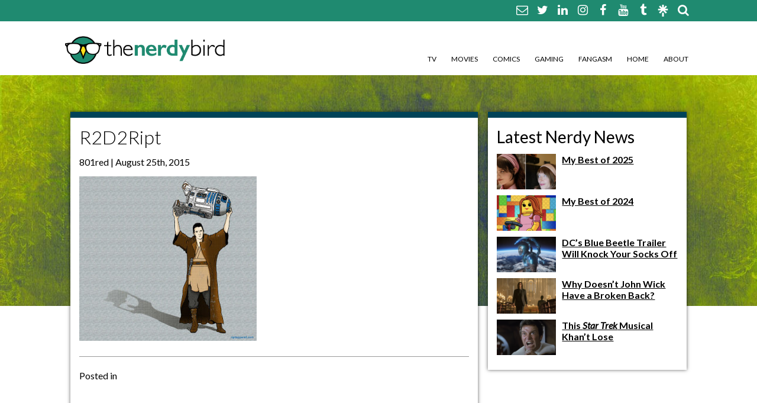

--- FILE ---
content_type: text/html; charset=UTF-8
request_url: https://thenerdybird.com/may-fourth-be-with-you-a/r2d2ript/
body_size: 8586
content:
<!DOCTYPE html>
<html xmlns="http://www.w3.org/1999/xhtml" lang="en-US" id="html">
<!--[if IE 7]>
<html class="ie ie7" lang="en-US" id="html">
<![endif]-->
<!--[if IE 8]>
<html class="ie ie8" lang="en-US" id="html">
<![endif]-->
<!--[if !(IE 7) & !(IE 8)]><!-->
<!--<![endif]-->
<head>
	<meta charset="UTF-8">
	<link rel="profile" href="https://gmpg.org/xfn/11">
	<link rel="pingback" href="https://thenerdybird.com/xmlrpc.php">
	<title>R2D2Ript - The Nerdy Bird The Nerdy Bird</title>
	<meta name='robots' content='index, follow, max-image-preview:large, max-snippet:-1, max-video-preview:-1' />

	<!-- This site is optimized with the Yoast SEO plugin v26.8 - https://yoast.com/product/yoast-seo-wordpress/ -->
	<link rel="canonical" href="https://thenerdybird.com/may-fourth-be-with-you-a/r2d2ript/" />
	<meta property="og:locale" content="en_US" />
	<meta property="og:type" content="article" />
	<meta property="og:title" content="R2D2Ript - The Nerdy Bird" />
	<meta property="og:url" content="https://thenerdybird.com/may-fourth-be-with-you-a/r2d2ript/" />
	<meta property="og:site_name" content="The Nerdy Bird" />
	<meta property="article:publisher" content="https://www.facebook.com/TheNerdyBird/" />
	<meta property="og:image" content="https://thenerdybird.com/may-fourth-be-with-you-a/r2d2ript" />
	<meta property="og:image:width" content="400" />
	<meta property="og:image:height" content="370" />
	<meta property="og:image:type" content="image/jpeg" />
	<meta name="twitter:card" content="summary_large_image" />
	<meta name="twitter:site" content="@JILLPANTOZZI" />
	<script type="application/ld+json" class="yoast-schema-graph">{"@context":"https://schema.org","@graph":[{"@type":"WebPage","@id":"https://thenerdybird.com/may-fourth-be-with-you-a/r2d2ript/","url":"https://thenerdybird.com/may-fourth-be-with-you-a/r2d2ript/","name":"R2D2Ript - The Nerdy Bird","isPartOf":{"@id":"https://thenerdybird.com/#website"},"primaryImageOfPage":{"@id":"https://thenerdybird.com/may-fourth-be-with-you-a/r2d2ript/#primaryimage"},"image":{"@id":"https://thenerdybird.com/may-fourth-be-with-you-a/r2d2ript/#primaryimage"},"thumbnailUrl":"https://thenerdybird.com/wp-content/uploads/2011/05/R2D2Ript.jpg","datePublished":"2015-08-25T19:20:06+00:00","breadcrumb":{"@id":"https://thenerdybird.com/may-fourth-be-with-you-a/r2d2ript/#breadcrumb"},"inLanguage":"en-US","potentialAction":[{"@type":"ReadAction","target":["https://thenerdybird.com/may-fourth-be-with-you-a/r2d2ript/"]}]},{"@type":"ImageObject","inLanguage":"en-US","@id":"https://thenerdybird.com/may-fourth-be-with-you-a/r2d2ript/#primaryimage","url":"https://thenerdybird.com/wp-content/uploads/2011/05/R2D2Ript.jpg","contentUrl":"https://thenerdybird.com/wp-content/uploads/2011/05/R2D2Ript.jpg","width":400,"height":370},{"@type":"BreadcrumbList","@id":"https://thenerdybird.com/may-fourth-be-with-you-a/r2d2ript/#breadcrumb","itemListElement":[{"@type":"ListItem","position":1,"name":"Home","item":"https://thenerdybird.com/"},{"@type":"ListItem","position":2,"name":"May the Fourth Be With You All","item":"https://thenerdybird.com/may-fourth-be-with-you-a/"},{"@type":"ListItem","position":3,"name":"R2D2Ript"}]},{"@type":"WebSite","@id":"https://thenerdybird.com/#website","url":"https://thenerdybird.com/","name":"The Nerdy Bird","description":"Be excellent to each other.","potentialAction":[{"@type":"SearchAction","target":{"@type":"EntryPoint","urlTemplate":"https://thenerdybird.com/?s={search_term_string}"},"query-input":{"@type":"PropertyValueSpecification","valueRequired":true,"valueName":"search_term_string"}}],"inLanguage":"en-US"}]}</script>
	<!-- / Yoast SEO plugin. -->


<link rel="alternate" type="application/rss+xml" title="The Nerdy Bird &raquo; R2D2Ript Comments Feed" href="https://thenerdybird.com/may-fourth-be-with-you-a/r2d2ript/feed/" />
<link rel="alternate" title="oEmbed (JSON)" type="application/json+oembed" href="https://thenerdybird.com/wp-json/oembed/1.0/embed?url=https%3A%2F%2Fthenerdybird.com%2Fmay-fourth-be-with-you-a%2Fr2d2ript%2F" />
<link rel="alternate" title="oEmbed (XML)" type="text/xml+oembed" href="https://thenerdybird.com/wp-json/oembed/1.0/embed?url=https%3A%2F%2Fthenerdybird.com%2Fmay-fourth-be-with-you-a%2Fr2d2ript%2F&#038;format=xml" />
<style id='wp-img-auto-sizes-contain-inline-css' type='text/css'>
img:is([sizes=auto i],[sizes^="auto," i]){contain-intrinsic-size:3000px 1500px}
/*# sourceURL=wp-img-auto-sizes-contain-inline-css */
</style>
<style id='wp-emoji-styles-inline-css' type='text/css'>

	img.wp-smiley, img.emoji {
		display: inline !important;
		border: none !important;
		box-shadow: none !important;
		height: 1em !important;
		width: 1em !important;
		margin: 0 0.07em !important;
		vertical-align: -0.1em !important;
		background: none !important;
		padding: 0 !important;
	}
/*# sourceURL=wp-emoji-styles-inline-css */
</style>
<link rel='stylesheet' id='wp-block-library-css' href='https://thenerdybird.com/wp-includes/css/dist/block-library/style.min.css?ver=9d38f03cf7b60013ed62cb42f24ba02b' type='text/css' media='all' />
<style id='classic-theme-styles-inline-css' type='text/css'>
/*! This file is auto-generated */
.wp-block-button__link{color:#fff;background-color:#32373c;border-radius:9999px;box-shadow:none;text-decoration:none;padding:calc(.667em + 2px) calc(1.333em + 2px);font-size:1.125em}.wp-block-file__button{background:#32373c;color:#fff;text-decoration:none}
/*# sourceURL=/wp-includes/css/classic-themes.min.css */
</style>
<link rel='stylesheet' id='jet-engine-frontend-css' href='https://thenerdybird.com/wp-content/plugins/jet-engine/assets/css/frontend.css?ver=3.8.2.1' type='text/css' media='all' />
<style id='global-styles-inline-css' type='text/css'>
:root{--wp--preset--aspect-ratio--square: 1;--wp--preset--aspect-ratio--4-3: 4/3;--wp--preset--aspect-ratio--3-4: 3/4;--wp--preset--aspect-ratio--3-2: 3/2;--wp--preset--aspect-ratio--2-3: 2/3;--wp--preset--aspect-ratio--16-9: 16/9;--wp--preset--aspect-ratio--9-16: 9/16;--wp--preset--color--black: #000000;--wp--preset--color--cyan-bluish-gray: #abb8c3;--wp--preset--color--white: #ffffff;--wp--preset--color--pale-pink: #f78da7;--wp--preset--color--vivid-red: #cf2e2e;--wp--preset--color--luminous-vivid-orange: #ff6900;--wp--preset--color--luminous-vivid-amber: #fcb900;--wp--preset--color--light-green-cyan: #7bdcb5;--wp--preset--color--vivid-green-cyan: #00d084;--wp--preset--color--pale-cyan-blue: #8ed1fc;--wp--preset--color--vivid-cyan-blue: #0693e3;--wp--preset--color--vivid-purple: #9b51e0;--wp--preset--gradient--vivid-cyan-blue-to-vivid-purple: linear-gradient(135deg,rgb(6,147,227) 0%,rgb(155,81,224) 100%);--wp--preset--gradient--light-green-cyan-to-vivid-green-cyan: linear-gradient(135deg,rgb(122,220,180) 0%,rgb(0,208,130) 100%);--wp--preset--gradient--luminous-vivid-amber-to-luminous-vivid-orange: linear-gradient(135deg,rgb(252,185,0) 0%,rgb(255,105,0) 100%);--wp--preset--gradient--luminous-vivid-orange-to-vivid-red: linear-gradient(135deg,rgb(255,105,0) 0%,rgb(207,46,46) 100%);--wp--preset--gradient--very-light-gray-to-cyan-bluish-gray: linear-gradient(135deg,rgb(238,238,238) 0%,rgb(169,184,195) 100%);--wp--preset--gradient--cool-to-warm-spectrum: linear-gradient(135deg,rgb(74,234,220) 0%,rgb(151,120,209) 20%,rgb(207,42,186) 40%,rgb(238,44,130) 60%,rgb(251,105,98) 80%,rgb(254,248,76) 100%);--wp--preset--gradient--blush-light-purple: linear-gradient(135deg,rgb(255,206,236) 0%,rgb(152,150,240) 100%);--wp--preset--gradient--blush-bordeaux: linear-gradient(135deg,rgb(254,205,165) 0%,rgb(254,45,45) 50%,rgb(107,0,62) 100%);--wp--preset--gradient--luminous-dusk: linear-gradient(135deg,rgb(255,203,112) 0%,rgb(199,81,192) 50%,rgb(65,88,208) 100%);--wp--preset--gradient--pale-ocean: linear-gradient(135deg,rgb(255,245,203) 0%,rgb(182,227,212) 50%,rgb(51,167,181) 100%);--wp--preset--gradient--electric-grass: linear-gradient(135deg,rgb(202,248,128) 0%,rgb(113,206,126) 100%);--wp--preset--gradient--midnight: linear-gradient(135deg,rgb(2,3,129) 0%,rgb(40,116,252) 100%);--wp--preset--font-size--small: 13px;--wp--preset--font-size--medium: 20px;--wp--preset--font-size--large: 36px;--wp--preset--font-size--x-large: 42px;--wp--preset--spacing--20: 0.44rem;--wp--preset--spacing--30: 0.67rem;--wp--preset--spacing--40: 1rem;--wp--preset--spacing--50: 1.5rem;--wp--preset--spacing--60: 2.25rem;--wp--preset--spacing--70: 3.38rem;--wp--preset--spacing--80: 5.06rem;--wp--preset--shadow--natural: 6px 6px 9px rgba(0, 0, 0, 0.2);--wp--preset--shadow--deep: 12px 12px 50px rgba(0, 0, 0, 0.4);--wp--preset--shadow--sharp: 6px 6px 0px rgba(0, 0, 0, 0.2);--wp--preset--shadow--outlined: 6px 6px 0px -3px rgb(255, 255, 255), 6px 6px rgb(0, 0, 0);--wp--preset--shadow--crisp: 6px 6px 0px rgb(0, 0, 0);}:where(.is-layout-flex){gap: 0.5em;}:where(.is-layout-grid){gap: 0.5em;}body .is-layout-flex{display: flex;}.is-layout-flex{flex-wrap: wrap;align-items: center;}.is-layout-flex > :is(*, div){margin: 0;}body .is-layout-grid{display: grid;}.is-layout-grid > :is(*, div){margin: 0;}:where(.wp-block-columns.is-layout-flex){gap: 2em;}:where(.wp-block-columns.is-layout-grid){gap: 2em;}:where(.wp-block-post-template.is-layout-flex){gap: 1.25em;}:where(.wp-block-post-template.is-layout-grid){gap: 1.25em;}.has-black-color{color: var(--wp--preset--color--black) !important;}.has-cyan-bluish-gray-color{color: var(--wp--preset--color--cyan-bluish-gray) !important;}.has-white-color{color: var(--wp--preset--color--white) !important;}.has-pale-pink-color{color: var(--wp--preset--color--pale-pink) !important;}.has-vivid-red-color{color: var(--wp--preset--color--vivid-red) !important;}.has-luminous-vivid-orange-color{color: var(--wp--preset--color--luminous-vivid-orange) !important;}.has-luminous-vivid-amber-color{color: var(--wp--preset--color--luminous-vivid-amber) !important;}.has-light-green-cyan-color{color: var(--wp--preset--color--light-green-cyan) !important;}.has-vivid-green-cyan-color{color: var(--wp--preset--color--vivid-green-cyan) !important;}.has-pale-cyan-blue-color{color: var(--wp--preset--color--pale-cyan-blue) !important;}.has-vivid-cyan-blue-color{color: var(--wp--preset--color--vivid-cyan-blue) !important;}.has-vivid-purple-color{color: var(--wp--preset--color--vivid-purple) !important;}.has-black-background-color{background-color: var(--wp--preset--color--black) !important;}.has-cyan-bluish-gray-background-color{background-color: var(--wp--preset--color--cyan-bluish-gray) !important;}.has-white-background-color{background-color: var(--wp--preset--color--white) !important;}.has-pale-pink-background-color{background-color: var(--wp--preset--color--pale-pink) !important;}.has-vivid-red-background-color{background-color: var(--wp--preset--color--vivid-red) !important;}.has-luminous-vivid-orange-background-color{background-color: var(--wp--preset--color--luminous-vivid-orange) !important;}.has-luminous-vivid-amber-background-color{background-color: var(--wp--preset--color--luminous-vivid-amber) !important;}.has-light-green-cyan-background-color{background-color: var(--wp--preset--color--light-green-cyan) !important;}.has-vivid-green-cyan-background-color{background-color: var(--wp--preset--color--vivid-green-cyan) !important;}.has-pale-cyan-blue-background-color{background-color: var(--wp--preset--color--pale-cyan-blue) !important;}.has-vivid-cyan-blue-background-color{background-color: var(--wp--preset--color--vivid-cyan-blue) !important;}.has-vivid-purple-background-color{background-color: var(--wp--preset--color--vivid-purple) !important;}.has-black-border-color{border-color: var(--wp--preset--color--black) !important;}.has-cyan-bluish-gray-border-color{border-color: var(--wp--preset--color--cyan-bluish-gray) !important;}.has-white-border-color{border-color: var(--wp--preset--color--white) !important;}.has-pale-pink-border-color{border-color: var(--wp--preset--color--pale-pink) !important;}.has-vivid-red-border-color{border-color: var(--wp--preset--color--vivid-red) !important;}.has-luminous-vivid-orange-border-color{border-color: var(--wp--preset--color--luminous-vivid-orange) !important;}.has-luminous-vivid-amber-border-color{border-color: var(--wp--preset--color--luminous-vivid-amber) !important;}.has-light-green-cyan-border-color{border-color: var(--wp--preset--color--light-green-cyan) !important;}.has-vivid-green-cyan-border-color{border-color: var(--wp--preset--color--vivid-green-cyan) !important;}.has-pale-cyan-blue-border-color{border-color: var(--wp--preset--color--pale-cyan-blue) !important;}.has-vivid-cyan-blue-border-color{border-color: var(--wp--preset--color--vivid-cyan-blue) !important;}.has-vivid-purple-border-color{border-color: var(--wp--preset--color--vivid-purple) !important;}.has-vivid-cyan-blue-to-vivid-purple-gradient-background{background: var(--wp--preset--gradient--vivid-cyan-blue-to-vivid-purple) !important;}.has-light-green-cyan-to-vivid-green-cyan-gradient-background{background: var(--wp--preset--gradient--light-green-cyan-to-vivid-green-cyan) !important;}.has-luminous-vivid-amber-to-luminous-vivid-orange-gradient-background{background: var(--wp--preset--gradient--luminous-vivid-amber-to-luminous-vivid-orange) !important;}.has-luminous-vivid-orange-to-vivid-red-gradient-background{background: var(--wp--preset--gradient--luminous-vivid-orange-to-vivid-red) !important;}.has-very-light-gray-to-cyan-bluish-gray-gradient-background{background: var(--wp--preset--gradient--very-light-gray-to-cyan-bluish-gray) !important;}.has-cool-to-warm-spectrum-gradient-background{background: var(--wp--preset--gradient--cool-to-warm-spectrum) !important;}.has-blush-light-purple-gradient-background{background: var(--wp--preset--gradient--blush-light-purple) !important;}.has-blush-bordeaux-gradient-background{background: var(--wp--preset--gradient--blush-bordeaux) !important;}.has-luminous-dusk-gradient-background{background: var(--wp--preset--gradient--luminous-dusk) !important;}.has-pale-ocean-gradient-background{background: var(--wp--preset--gradient--pale-ocean) !important;}.has-electric-grass-gradient-background{background: var(--wp--preset--gradient--electric-grass) !important;}.has-midnight-gradient-background{background: var(--wp--preset--gradient--midnight) !important;}.has-small-font-size{font-size: var(--wp--preset--font-size--small) !important;}.has-medium-font-size{font-size: var(--wp--preset--font-size--medium) !important;}.has-large-font-size{font-size: var(--wp--preset--font-size--large) !important;}.has-x-large-font-size{font-size: var(--wp--preset--font-size--x-large) !important;}
:where(.wp-block-post-template.is-layout-flex){gap: 1.25em;}:where(.wp-block-post-template.is-layout-grid){gap: 1.25em;}
:where(.wp-block-term-template.is-layout-flex){gap: 1.25em;}:where(.wp-block-term-template.is-layout-grid){gap: 1.25em;}
:where(.wp-block-columns.is-layout-flex){gap: 2em;}:where(.wp-block-columns.is-layout-grid){gap: 2em;}
:root :where(.wp-block-pullquote){font-size: 1.5em;line-height: 1.6;}
/*# sourceURL=global-styles-inline-css */
</style>
<link rel='stylesheet' id='style-css' href='https://thenerdybird.com/wp-content/themes/TheNerdyBird/style.css?ver=9d38f03cf7b60013ed62cb42f24ba02b' type='text/css' media='all' />
<link rel='stylesheet' id='font-awesome-css' href='https://thenerdybird.com/wp-content/plugins/elementor/assets/lib/font-awesome/css/font-awesome.min.css?ver=4.7.0' type='text/css' media='all' />
<script type="text/javascript" src="https://thenerdybird.com/wp-includes/js/jquery/jquery.min.js?ver=3.7.1" id="jquery-core-js"></script>
<script type="text/javascript" src="https://thenerdybird.com/wp-includes/js/jquery/jquery-migrate.min.js?ver=3.4.1" id="jquery-migrate-js"></script>
<link rel="https://api.w.org/" href="https://thenerdybird.com/wp-json/" /><link rel="alternate" title="JSON" type="application/json" href="https://thenerdybird.com/wp-json/wp/v2/media/1240" /><meta name="generator" content="Elementor 3.34.1; features: additional_custom_breakpoints; settings: css_print_method-external, google_font-enabled, font_display-swap">
			<style>
				.e-con.e-parent:nth-of-type(n+4):not(.e-lazyloaded):not(.e-no-lazyload),
				.e-con.e-parent:nth-of-type(n+4):not(.e-lazyloaded):not(.e-no-lazyload) * {
					background-image: none !important;
				}
				@media screen and (max-height: 1024px) {
					.e-con.e-parent:nth-of-type(n+3):not(.e-lazyloaded):not(.e-no-lazyload),
					.e-con.e-parent:nth-of-type(n+3):not(.e-lazyloaded):not(.e-no-lazyload) * {
						background-image: none !important;
					}
				}
				@media screen and (max-height: 640px) {
					.e-con.e-parent:nth-of-type(n+2):not(.e-lazyloaded):not(.e-no-lazyload),
					.e-con.e-parent:nth-of-type(n+2):not(.e-lazyloaded):not(.e-no-lazyload) * {
						background-image: none !important;
					}
				}
			</style>
			<link rel="icon" href="https://thenerdybird.com/wp-content/uploads/2016/02/cropped-NewNerdyBirdLogo2-32x32.jpg" sizes="32x32" />
<link rel="icon" href="https://thenerdybird.com/wp-content/uploads/2016/02/cropped-NewNerdyBirdLogo2-192x192.jpg" sizes="192x192" />
<link rel="apple-touch-icon" href="https://thenerdybird.com/wp-content/uploads/2016/02/cropped-NewNerdyBirdLogo2-180x180.jpg" />
<meta name="msapplication-TileImage" content="https://thenerdybird.com/wp-content/uploads/2016/02/cropped-NewNerdyBirdLogo2-270x270.jpg" />
		<meta http-equiv="Content-Type" content="text/html; charset=UTF-8" />
    <link rel="shortcut icon" type="image/x-icon" href="https://thenerdybird.com/wp-content/themes/TheNerdyBird/images/favicon.ico" />	
	<!--RESPONSIVE VIEWPORT <meta name="viewport" content="width=device-width, initial-scale=1.0"/> -->
<!--[if lt IE 9]>
  <script>
    document.createElement("header" );
    document.createElement("footer" );
    document.createElement("section"); 
    document.createElement("aside"  );
    document.createElement("nav"    );
    document.createElement("article"); 
    document.createElement("hgroup" ); 
    document.createElement("time"   );
  </script>
  <noscript>
     <strong>Warning !</strong>
     Because your browser does not support HTML5, some elements are simulated using JScript.
     Unfortunately your browser has disabled scripting. Please enable it in order to display this page.
  </noscript>
<![endif]-->
<!-- IE8 Support: Force Standards Mode (requires support for document.querySelectorAll) -->
<meta http-equiv="X-UA-Compatible" content="IE=edge">
<!-- end IE8 Support -->
<link href='https://fonts.googleapis.com/css?family=Lato:400,300,700,400italic' rel='stylesheet' type='text/css'>
<script>
  (function(i,s,o,g,r,a,m){i['GoogleAnalyticsObject']=r;i[r]=i[r]||function(){
  (i[r].q=i[r].q||[]).push(arguments)},i[r].l=1*new Date();a=s.createElement(o),
  m=s.getElementsByTagName(o)[0];a.async=1;a.src=g;m.parentNode.insertBefore(a,m)
  })(window,document,'script','//www.google-analytics.com/analytics.js','ga');

  ga('create', 'UA-4592469-1', 'auto');
  ga('send', 'pageview');

</script>
</head>
<body data-rsssl=1 class="attachment wp-singular attachment-template-default single single-attachment postid-1240 attachmentid-1240 attachment-jpeg wp-theme-TheNerdyBird elementor-default elementor-kit-17898">
<div class="social-wrapper">
  <div class="grid flex-container justify-right align-center">
		<nav class="social">
						<a href="mailto:nerdybirdblog@gmail.com"><i class="fa fa-envelope-o"></i></a>										<a href="https://bsky.app/profile/jillpantozzi.bsky.social" target="_blank">
						<i class="fa fa-twitter"></i></a>
									<a href="https://www.linkedin.com/in/jillpantozzi/" target="_blank">
						<i class="fa fa-linkedin"></i></a>
									<a href="https://instagram.com/jillpantozzi" target="_blank">
						<i class="fa fa-instagram"></i></a>
									<a href="https://www.facebook.com/TheNerdyBird" target="_blank">
						<i class="fa fa-facebook"></i></a>
									<a href="https://www.youtube.com/user/thenerdybird" target="_blank">
						<i class="fa fa-youtube"></i></a>
									<a href="http://thenerdybird.tumblr.com/" target="_blank">
						<i class="fa fa-tumblr"></i></a>
			        <a href="https://linktr.ee/JillPantozzi" target="_blank" style="vertical-align: middle;"><img src="https://thenerdybird.com/wp-content/themes/TheNerdyBird/images/linktree-logo-icon.svg" alt="" style="max-height: 20px;"/></a>
			<form role="search" method="get" class="search-form inline" action="https://thenerdybird.com/">
    <a href="#" class="search"><i class="fa fa-search"></i></a><input class="text searchbox" type="search" placeholder="Search…" name="s" id="search-input" value="" />
	<input type="submit" class="search-submit" value="Search" style="display:none;" />
</form>			  </nav>
	</div><!--end .grid-->
</div>
<header>
	<div class="grid flex-container justify align-bottom">
		<a href="https://thenerdybird.com" class="logo" title=""></a>
		<nav class="mainNav">
			<ul class="none clearfix"><li id="menu-item-3374" class="menu-item menu-item-type-taxonomy menu-item-object-category menu-item-3374"><a href="https://thenerdybird.com/category/tv/">TV</a></li>
<li id="menu-item-3373" class="menu-item menu-item-type-taxonomy menu-item-object-category menu-item-3373"><a href="https://thenerdybird.com/category/movies/">Movies</a></li>
<li id="menu-item-3370" class="menu-item menu-item-type-taxonomy menu-item-object-category menu-item-3370"><a href="https://thenerdybird.com/category/comics/">Comics</a></li>
<li id="menu-item-3372" class="menu-item menu-item-type-taxonomy menu-item-object-category menu-item-3372"><a href="https://thenerdybird.com/category/gaming/">Gaming</a></li>
<li id="menu-item-3371" class="menu-item menu-item-type-taxonomy menu-item-object-category menu-item-3371"><a href="https://thenerdybird.com/category/pop-culture/">Fangasm</a></li>
<li id="menu-item-44" class="menu-item menu-item-type-custom menu-item-object-custom menu-item-home menu-item-44"><a href="https://thenerdybird.com/">Home</a></li>
<li id="menu-item-3369" class="menu-item menu-item-type-post_type menu-item-object-page menu-item-3369"><a href="https://thenerdybird.com/about-the-nerdy-bird/">About</a></li>
</ul>		</nav>
		<div class="toggle"><i class="fa fa-bars"></i></div>
		<nav class="mobileNav">
			<ul class="menu"><li class="page_item page-item-3367"><a href="https://thenerdybird.com/about-the-nerdy-bird/">About The Nerdy Bird</a></li>
<li class="page_item page-item-6352"><a href="https://thenerdybird.com/comment-policy/">Comment Policy</a></li>
<li class="page_item page-item-6375"><a href="https://thenerdybird.com/disclaimer/">Disclaimer</a></li>
<li class="page_item page-item-6354"><a href="https://thenerdybird.com/promoted-posts-contributors/">Promotional Posts &#038; Contributors</a></li>
</ul>
		</nav>
	</div><!--end .grid-->
</header><!--end header-->
<div class="mainImg">
	<div class="grid wide">
        <div class="flex-container align-center">
                    </div>
			</div>
</header><!--end header-->
</div>
<div id="mainBody">
	<div class="grid clearfix">
<div class="content col_8">
        <article class="borderBottom post-1240 attachment type-attachment status-inherit hentry" id="post-1240">
            <h1 class="title">R2D2Ript</h1>
			                        <p class="byline">801red                        		 | August 25th, 2015</p>
            <p class="attachment"><a href='https://thenerdybird.com/wp-content/uploads/2011/05/R2D2Ript.jpg'><img fetchpriority="high" decoding="async" width="300" height="278" src="https://thenerdybird.com/wp-content/uploads/2011/05/R2D2Ript-300x278.jpg" class="attachment-medium size-medium" alt="" srcset="https://thenerdybird.com/wp-content/uploads/2011/05/R2D2Ript-300x278.jpg 300w, https://thenerdybird.com/wp-content/uploads/2011/05/R2D2Ript.jpg 400w" sizes="(max-width: 300px) 100vw, 300px" /></a></p>
						        </article>
            <p class="postmetadata"></p>
            <p class="postmetadata">Posted in </p>
		
<div id="disqus_thread"></div>
	</div>
<aside class="col_4">
<ul class="none">
	<li><h2>Latest Nerdy News</h2>
		<ul class="none">
							<li class="clearfix">
						<a href="https://thenerdybird.com/my-best-of-2025/" title="My Best of 2025">
						<img width="100" height="60" src="https://thenerdybird.com/wp-content/uploads/2025/12/Screenshot-2025-12-30-at-4.30.11-PM-100x60.png" class="sidebar-thumb wp-post-image" alt="" decoding="async" /></a>
					<h6><a href="https://thenerdybird.com/my-best-of-2025/" title="My Best of 2025">My Best of 2025</a></h6>
					</li><!--end .col_4-->
								<li class="clearfix">
						<a href="https://thenerdybird.com/my-best-of-2024/" title="My Best of 2024">
						<img width="100" height="60" src="https://thenerdybird.com/wp-content/uploads/2024/12/Screenshot-2024-12-31-at-6.59.13 PM-100x60.png" class="sidebar-thumb wp-post-image" alt="" decoding="async" /></a>
					<h6><a href="https://thenerdybird.com/my-best-of-2024/" title="My Best of 2024">My Best of 2024</a></h6>
					</li><!--end .col_4-->
								<li class="clearfix">
						<a href="https://thenerdybird.com/dc-blue-beetle-trailer/" title="DC&#8217;s Blue Beetle Trailer Will Knock Your Socks Off">
						<img width="100" height="60" src="https://thenerdybird.com/wp-content/uploads/2023/04/Screen-Shot-2023-04-03-at-1.17.55-PM-100x60.png" class="sidebar-thumb wp-post-image" alt="" decoding="async" /></a>
					<h6><a href="https://thenerdybird.com/dc-blue-beetle-trailer/" title="DC&#8217;s Blue Beetle Trailer Will Knock Your Socks Off">DC&#8217;s Blue Beetle Trailer Will Knock Your Socks Off</a></h6>
					</li><!--end .col_4-->
								<li class="clearfix">
						<a href="https://thenerdybird.com/why-doesnt-john-wick-have-a-broken-back/" title="Why Doesn&#8217;t John Wick Have a Broken Back?">
						<img width="100" height="60" src="https://thenerdybird.com/wp-content/uploads/2023/03/Screen-Shot-2023-03-27-at-7.11.29-PM-100x60.png" class="sidebar-thumb wp-post-image" alt="" decoding="async" /></a>
					<h6><a href="https://thenerdybird.com/why-doesnt-john-wick-have-a-broken-back/" title="Why Doesn&#8217;t John Wick Have a Broken Back?">Why Doesn&#8217;t John Wick Have a Broken Back?</a></h6>
					</li><!--end .col_4-->
								<li class="clearfix">
						<a href="https://thenerdybird.com/star-trek-musical-khant-lose/" title="This <em>Star Trek</em> Musical Khan&#8217;t Lose">
						<img width="100" height="60" src="https://thenerdybird.com/wp-content/uploads/2023/03/Screen-Shot-2023-03-03-at-2.26.29-PM-100x60.png" class="sidebar-thumb wp-post-image" alt="" decoding="async" /></a>
					<h6><a href="https://thenerdybird.com/star-trek-musical-khant-lose/" title="This <em>Star Trek</em> Musical Khan&#8217;t Lose">This <em>Star Trek</em> Musical Khan&#8217;t Lose</a></h6>
					</li><!--end .col_4-->
								</ul>
	</li>
	</ul>
</aside>		</div><!--end .grid-->
	</div><!--end mainBody-->
<footer class="grid">
<a href="https://thenerdybird.com" title="The Nerdy Bird"><img src="https://thenerdybird.com/wp-content/themes/TheNerdyBird/images/The-Nerdy-Bird-logo-reverse.png" width="200" height="73" alt="The Nerdy Bird"/></a>
<div id="colophon" class="clearfix">
	<p>This website and its content are copyright of <a href="https://thenerdybird.com" class="white">The Nerdy Bird</a> &nbsp;|&nbsp;© The Nerdy Bird&nbsp;2026. All rights reserved. Site design by <strong><a href="http://www.801red.com" class="white" target="_blank">801red</a></strong></p>
</div>
<nav class="social">
		<a href="mailto:nerdybirdblog@gmail.com"><i class="fa fa-envelope-o"></i></a>						<a href="https://bsky.app/profile/jillpantozzi.bsky.social" target="_blank">
				<i class="fa fa-twitter"></i></a>
					<a href="https://www.linkedin.com/in/jillpantozzi/" target="_blank">
				<i class="fa fa-linkedin"></i></a>
					<a href="https://instagram.com/jillpantozzi" target="_blank">
				<i class="fa fa-instagram"></i></a>
					<a href="https://www.facebook.com/TheNerdyBird" target="_blank">
				<i class="fa fa-facebook"></i></a>
					<a href="https://www.youtube.com/user/thenerdybird" target="_blank">
				<i class="fa fa-youtube"></i></a>
					<a href="http://thenerdybird.tumblr.com/" target="_blank">
				<i class="fa fa-tumblr"></i></a>
	</nav>


</footer><!--end footer-->
	<script type="speculationrules">
{"prefetch":[{"source":"document","where":{"and":[{"href_matches":"/*"},{"not":{"href_matches":["/wp-*.php","/wp-admin/*","/wp-content/uploads/*","/wp-content/*","/wp-content/plugins/*","/wp-content/themes/TheNerdyBird/*","/*\\?(.+)"]}},{"not":{"selector_matches":"a[rel~=\"nofollow\"]"}},{"not":{"selector_matches":".no-prefetch, .no-prefetch a"}}]},"eagerness":"conservative"}]}
</script>
			<script>
				const lazyloadRunObserver = () => {
					const lazyloadBackgrounds = document.querySelectorAll( `.e-con.e-parent:not(.e-lazyloaded)` );
					const lazyloadBackgroundObserver = new IntersectionObserver( ( entries ) => {
						entries.forEach( ( entry ) => {
							if ( entry.isIntersecting ) {
								let lazyloadBackground = entry.target;
								if( lazyloadBackground ) {
									lazyloadBackground.classList.add( 'e-lazyloaded' );
								}
								lazyloadBackgroundObserver.unobserve( entry.target );
							}
						});
					}, { rootMargin: '200px 0px 200px 0px' } );
					lazyloadBackgrounds.forEach( ( lazyloadBackground ) => {
						lazyloadBackgroundObserver.observe( lazyloadBackground );
					} );
				};
				const events = [
					'DOMContentLoaded',
					'elementor/lazyload/observe',
				];
				events.forEach( ( event ) => {
					document.addEventListener( event, lazyloadRunObserver );
				} );
			</script>
			<script type="text/javascript" id="disqus_count-js-extra">
/* <![CDATA[ */
var countVars = {"disqusShortname":"thenerdybird"};
//# sourceURL=disqus_count-js-extra
/* ]]> */
</script>
<script type="text/javascript" src="https://thenerdybird.com/wp-content/plugins/disqus-comment-system/public/js/comment_count.js?ver=3.1.4" id="disqus_count-js"></script>
<script type="text/javascript" id="disqus_embed-js-extra">
/* <![CDATA[ */
var embedVars = {"disqusConfig":{"integration":"wordpress 3.1.4 6.9"},"disqusIdentifier":"1240 https://thenerdybird.com/wp-content/uploads/2011/05/R2D2Ript.jpg","disqusShortname":"thenerdybird","disqusTitle":"R2D2Ript","disqusUrl":"https://thenerdybird.com/may-fourth-be-with-you-a/r2d2ript/","postId":"1240"};
//# sourceURL=disqus_embed-js-extra
/* ]]> */
</script>
<script type="text/javascript" src="https://thenerdybird.com/wp-content/plugins/disqus-comment-system/public/js/comment_embed.js?ver=3.1.4" id="disqus_embed-js"></script>
<script type="text/javascript" src="https://thenerdybird.com/wp-content/plugins/simple-share-buttons-adder/js/ssba.js?ver=1762815736" id="simple-share-buttons-adder-ssba-js"></script>
<script type="text/javascript" id="simple-share-buttons-adder-ssba-js-after">
/* <![CDATA[ */
Main.boot( [] );
//# sourceURL=simple-share-buttons-adder-ssba-js-after
/* ]]> */
</script>
<script type="text/javascript" src="https://thenerdybird.com/wp-content/themes/TheNerdyBird/scripts/kickstart.js?ver=1.1" id="kickstart-script-js"></script>
<script id="wp-emoji-settings" type="application/json">
{"baseUrl":"https://s.w.org/images/core/emoji/17.0.2/72x72/","ext":".png","svgUrl":"https://s.w.org/images/core/emoji/17.0.2/svg/","svgExt":".svg","source":{"concatemoji":"https://thenerdybird.com/wp-includes/js/wp-emoji-release.min.js?ver=9d38f03cf7b60013ed62cb42f24ba02b"}}
</script>
<script type="module">
/* <![CDATA[ */
/*! This file is auto-generated */
const a=JSON.parse(document.getElementById("wp-emoji-settings").textContent),o=(window._wpemojiSettings=a,"wpEmojiSettingsSupports"),s=["flag","emoji"];function i(e){try{var t={supportTests:e,timestamp:(new Date).valueOf()};sessionStorage.setItem(o,JSON.stringify(t))}catch(e){}}function c(e,t,n){e.clearRect(0,0,e.canvas.width,e.canvas.height),e.fillText(t,0,0);t=new Uint32Array(e.getImageData(0,0,e.canvas.width,e.canvas.height).data);e.clearRect(0,0,e.canvas.width,e.canvas.height),e.fillText(n,0,0);const a=new Uint32Array(e.getImageData(0,0,e.canvas.width,e.canvas.height).data);return t.every((e,t)=>e===a[t])}function p(e,t){e.clearRect(0,0,e.canvas.width,e.canvas.height),e.fillText(t,0,0);var n=e.getImageData(16,16,1,1);for(let e=0;e<n.data.length;e++)if(0!==n.data[e])return!1;return!0}function u(e,t,n,a){switch(t){case"flag":return n(e,"\ud83c\udff3\ufe0f\u200d\u26a7\ufe0f","\ud83c\udff3\ufe0f\u200b\u26a7\ufe0f")?!1:!n(e,"\ud83c\udde8\ud83c\uddf6","\ud83c\udde8\u200b\ud83c\uddf6")&&!n(e,"\ud83c\udff4\udb40\udc67\udb40\udc62\udb40\udc65\udb40\udc6e\udb40\udc67\udb40\udc7f","\ud83c\udff4\u200b\udb40\udc67\u200b\udb40\udc62\u200b\udb40\udc65\u200b\udb40\udc6e\u200b\udb40\udc67\u200b\udb40\udc7f");case"emoji":return!a(e,"\ud83e\u1fac8")}return!1}function f(e,t,n,a){let r;const o=(r="undefined"!=typeof WorkerGlobalScope&&self instanceof WorkerGlobalScope?new OffscreenCanvas(300,150):document.createElement("canvas")).getContext("2d",{willReadFrequently:!0}),s=(o.textBaseline="top",o.font="600 32px Arial",{});return e.forEach(e=>{s[e]=t(o,e,n,a)}),s}function r(e){var t=document.createElement("script");t.src=e,t.defer=!0,document.head.appendChild(t)}a.supports={everything:!0,everythingExceptFlag:!0},new Promise(t=>{let n=function(){try{var e=JSON.parse(sessionStorage.getItem(o));if("object"==typeof e&&"number"==typeof e.timestamp&&(new Date).valueOf()<e.timestamp+604800&&"object"==typeof e.supportTests)return e.supportTests}catch(e){}return null}();if(!n){if("undefined"!=typeof Worker&&"undefined"!=typeof OffscreenCanvas&&"undefined"!=typeof URL&&URL.createObjectURL&&"undefined"!=typeof Blob)try{var e="postMessage("+f.toString()+"("+[JSON.stringify(s),u.toString(),c.toString(),p.toString()].join(",")+"));",a=new Blob([e],{type:"text/javascript"});const r=new Worker(URL.createObjectURL(a),{name:"wpTestEmojiSupports"});return void(r.onmessage=e=>{i(n=e.data),r.terminate(),t(n)})}catch(e){}i(n=f(s,u,c,p))}t(n)}).then(e=>{for(const n in e)a.supports[n]=e[n],a.supports.everything=a.supports.everything&&a.supports[n],"flag"!==n&&(a.supports.everythingExceptFlag=a.supports.everythingExceptFlag&&a.supports[n]);var t;a.supports.everythingExceptFlag=a.supports.everythingExceptFlag&&!a.supports.flag,a.supports.everything||((t=a.source||{}).concatemoji?r(t.concatemoji):t.wpemoji&&t.twemoji&&(r(t.twemoji),r(t.wpemoji)))});
//# sourceURL=https://thenerdybird.com/wp-includes/js/wp-emoji-loader.min.js
/* ]]> */
</script>
</body>
</html>
